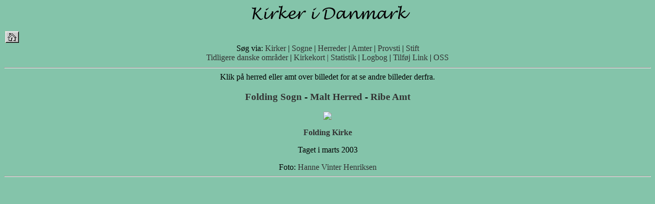

--- FILE ---
content_type: text/html
request_url: https://sub.dis-danmark.dk/kirkeimg/view_stor.asp?KirkeID=1954
body_size: 1125
content:
<html>
<head>
<title>Kirker i Danmark - en billeddatabase</title>
<link rel="stylesheet" href="main.css">
</head>

<body>
		<div align="center"> 
			<p><img src="grafik/overskrift.jpg"><p> 
		</div> 
		<table border="0" cellpadding="0" cellspacing="2" width="100%"> 
			<tr> 
				<td><a href="index.asp"><img border="0" src="grafik/hjem.jpg" alt="Til Forsiden" width="27" height="23"></a></td> 
			</tr>	
<tr> 
<td> 
					<div align="center"> 
						S�g via: 
						<a href="list_kirker.asp?Navn=A">Kirker</a> | 
						<a href="list_sogn.asp?Sogn=A">Sogne</a> | 
						<a href="list_herred.asp?Herred=A">Herreder</a> | 
						<a href="list_amt.asp">Amter</a> | 
						<a href="list_provsti.asp?Provsti=A">Provsti</a> |
						<a href="list_stift.asp">Stift</a><br> 
					
						<a href="list_tdo.asp">Tidligere danske omr�der</a> | 
						<a href="list_kort.asp">Kirkekort |</a> 
						<a href="list_stat_foto.asp">Statistik</a> | 
						<a href="list_added.asp">Logbog</a> | 
						<a href="#" onclick="Popup=window.open('gb/gaestadd.asp','Popup','toolbar=no,location=no,status=no,menubar=no,scrollbars=yes,resizable=no, width=485,height=350,left=430,top=23'); return false;">Tilf�j Link</a> | 
						<a href="oss.asp">OSS</a> 
						</div> 
				</td> 
			</tr> 
		</table> 
<hr> 
<center>Klik p� herred eller amt over billedet for at se andre billeder derfra.</center><center><b><h3><center><p><a href='view_sogn.asp?SognID=933'> Folding Sogn</a> - <a href='view_herred.asp?HerredID=63'>Malt Herred</a> - <a href='view_amt.asp?AmtID=7'>Ribe Amt</a></p></center></h3><center><p><img src='http://www.genealogy.dk/kirkeimg/store/933.jpg' border=0></p></b></center><b><p><center><a href='view_kirke.asp?KirkeID=1954'> Folding Kirke</a></center></b></p><center><p>Taget i marts 2003</center><center>Foto: <a href='view_fotograf.asp?FotografID=41'>Hanne Vinter Henriksen</center><hr>
</body>
</html>


--- FILE ---
content_type: text/css
request_url: https://sub.dis-danmark.dk/kirkeimg/main.css
body_size: 223
content:
body {background-image: url("grafik/bg.jpg")}
a:link { text-decoration: none; color:#333333;}
a:visited { text-decoration: none; color:#333333;}
a:hover { text-decoration: none; color:#FFFFFF}